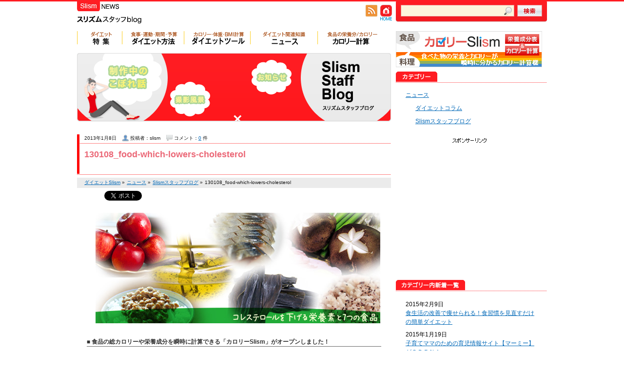

--- FILE ---
content_type: text/html; charset=UTF-8
request_url: https://slism.jp/communication/food-which-lowers-cholesterol.html/attachment/130108_food-which-lowers-cholesterol
body_size: 9991
content:
<?xml version="1.0" encoding="utf-8" standalone="yes" ?>
<!DOCTYPE html PUBLIC "-//W3C//DTD XHTML 1.0 Transitional//EN" "http://www.w3.org/TR/xhtml1/DTD/xhtml1-transitional.dtd">
<html xmlns="http://www.w3.org/1999/xhtml" xmlns:fb="//www.facebook.com/2008/fbml" lang="ja"
	prefix="og: https://ogp.me/ns#" >
<head>
<meta http-equiv="Content-Type" content="text/html; charset=utf-8" />
<meta http-equiv="Content-Script-Type" content="text/javascript" />
<meta http-equiv="Content-Style-Type" content="text/css" />

<link rel="canonical" href="http://slism.jp/communication/food-which-lowers-cholesterol.html/attachment/130108_food-which-lowers-cholesterol" />
<link rel="stylesheet" href="https://slism.jp/wpsystem/wp-content/themes/slismjp_pc/style.css" type="text/css" media="screen" />
<link rel="stylesheet" href="https://cdn.slism.jp/slismjp_pc/css/top.css" type="text/css" media="screen" />
<link rel="stylesheet" href="https://cdn.slism.jp/slismjp_pc/css/cf.css" type="text/css" media="screen" />
<link rel="alternate" type="application/rss+xml" title="RSS 2.0 - all posts" href="https://slism.jp/feed/" />
<link rel="shortcut icon" href="/favicon.ico" />
<meta property="og:image" content="https://cdn.slism.jp/2013/01/130108_food-which-lowers-cholesterol-150x150.jpg"></meta>

		<!-- All in One SEO 4.1.1.1 -->
		<title>130108_food-which-lowers-cholesterol | Slism</title>
		<meta property="og:site_name" content="Slism | 悩みを解決する情報満載" />
		<meta property="og:type" content="article" />
		<meta property="og:title" content="130108_food-which-lowers-cholesterol | Slism" />
		<meta property="article:published_time" content="2013-01-08T01:16:40Z" />
		<meta property="article:modified_time" content="2013-01-08T01:16:40Z" />
		<meta name="twitter:card" content="summary" />
		<meta name="twitter:domain" content="slism.jp" />
		<meta name="twitter:title" content="130108_food-which-lowers-cholesterol | Slism" />
		<script type="application/ld+json" class="aioseo-schema">
			{"@context":"https:\/\/schema.org","@graph":[{"@type":"WebSite","@id":"https:\/\/slism.jp\/#website","url":"https:\/\/slism.jp\/","name":"Slism","description":"\u60a9\u307f\u3092\u89e3\u6c7a\u3059\u308b\u60c5\u5831\u6e80\u8f09","publisher":{"@id":"https:\/\/slism.jp\/#organization"}},{"@type":"Organization","@id":"https:\/\/slism.jp\/#organization","name":"Slism","url":"https:\/\/slism.jp\/"},{"@type":"BreadcrumbList","@id":"https:\/\/slism.jp\/communication\/food-which-lowers-cholesterol.html\/attachment\/130108_food-which-lowers-cholesterol\/#breadcrumblist","itemListElement":[{"@type":"ListItem","@id":"https:\/\/slism.jp\/#listItem","position":"1","item":{"@id":"https:\/\/slism.jp\/#item","name":"\u30db\u30fc\u30e0","description":"\u30b0\u30eb\u30e1\u30fb\u98df\u54c1\u306e\u65b0\u5546\u54c1\u30fb\u6700\u65b0\u60c5\u5831\u3092\u9b45\u529b\u7684\u306b\u304a\u5c4a\u3051\u3059\u308b\u30cb\u30e5\u30fc\u30b9\u30b5\u30a4\u30c8\u3002\u98df\u306b\u307e\u3064\u308f\u308b\u65b0\u767a\u58f2\u30a2\u30a4\u30c6\u30e0\u3084\u65ec\u306e\u5473\u899a\u3001\u30c8\u30ec\u30f3\u30c9\u60c5\u5831\u3092\u5e83\u304f\u3054\u7d39\u4ecb\u3002","url":"https:\/\/slism.jp\/"},"nextItem":"https:\/\/slism.jp\/communication\/food-which-lowers-cholesterol.html\/attachment\/130108_food-which-lowers-cholesterol\/#listItem"},{"@type":"ListItem","@id":"https:\/\/slism.jp\/communication\/food-which-lowers-cholesterol.html\/attachment\/130108_food-which-lowers-cholesterol\/#listItem","position":"2","item":{"@id":"https:\/\/slism.jp\/communication\/food-which-lowers-cholesterol.html\/attachment\/130108_food-which-lowers-cholesterol\/#item","name":"130108_food-which-lowers-cholesterol","url":"https:\/\/slism.jp\/communication\/food-which-lowers-cholesterol.html\/attachment\/130108_food-which-lowers-cholesterol\/"},"previousItem":"https:\/\/slism.jp\/#listItem"}]},{"@type":"Person","@id":"https:\/\/slism.jp\/author\/slism\/#author","url":"https:\/\/slism.jp\/author\/slism\/","name":"slism"},{"@type":"ItemPage","@id":"https:\/\/slism.jp\/communication\/food-which-lowers-cholesterol.html\/attachment\/130108_food-which-lowers-cholesterol\/#itempage","url":"https:\/\/slism.jp\/communication\/food-which-lowers-cholesterol.html\/attachment\/130108_food-which-lowers-cholesterol\/","name":"130108_food-which-lowers-cholesterol | Slism","inLanguage":"ja","isPartOf":{"@id":"https:\/\/slism.jp\/#website"},"breadcrumb":{"@id":"https:\/\/slism.jp\/communication\/food-which-lowers-cholesterol.html\/attachment\/130108_food-which-lowers-cholesterol\/#breadcrumblist"},"author":"https:\/\/slism.jp\/communication\/food-which-lowers-cholesterol.html\/attachment\/130108_food-which-lowers-cholesterol\/#author","creator":"https:\/\/slism.jp\/communication\/food-which-lowers-cholesterol.html\/attachment\/130108_food-which-lowers-cholesterol\/#author","datePublished":"2013-01-08T01:16:40+09:00","dateModified":"2013-01-08T01:16:40+09:00"}]}
		</script>
		<!-- All in One SEO -->

<link rel='dns-prefetch' href='//ajax.googleapis.com' />
<link rel='dns-prefetch' href='//cdnjs.cloudflare.com' />
		<!-- This site uses the Google Analytics by MonsterInsights plugin v7.17.0 - Using Analytics tracking - https://www.monsterinsights.com/ -->
		<!-- Note: MonsterInsights is not currently configured on this site. The site owner needs to authenticate with Google Analytics in the MonsterInsights settings panel. -->
					<!-- No UA code set -->
				<!-- / Google Analytics by MonsterInsights -->
		<link rel='stylesheet' id='wp-block-library-css'  href='https://slism.jp/wpsystem/wp-includes/css/dist/block-library/style.min.css?ver=5.7.2' type='text/css' media='all' />
<script type='text/javascript' src='//ajax.googleapis.com/ajax/libs/jquery/1.11.1/jquery.min.js?ver=1.11.1' id='jquery-js'></script>
<script type='text/javascript' src='//cdnjs.cloudflare.com/ajax/libs/jquery-migrate/1.2.1/jquery-migrate.min.js?ver=1.2.1' id='jquery-mig-js'></script>
<script type='text/javascript' src='https://cdn.slism.jp/slismjp_pc/js/comment-reply.min.js?ver=46' id='comment-reply-js'></script>
<link rel="https://api.w.org/" href="https://slism.jp/wp-json/" /><link rel="alternate" type="application/json" href="https://slism.jp/wp-json/wp/v2/media/15830" /><link rel="EditURI" type="application/rsd+xml" title="RSD" href="https://slism.jp/wpsystem/xmlrpc.php?rsd" />
<style>
		</style>
		<script type="text/javascript" src="//cdn.slism.jp/plugins/flv-embed/swfobject.js"></script>
        <style>
            @-webkit-keyframes bgslide {
                from {
                    background-position-x: 0;
                }
                to {
                    background-position-x: -200%;
                }
            }

            @keyframes bgslide {
                    from {
                        background-position-x: 0;
                    }
                    to {
                        background-position-x: -200%;
                    }
            }

            .wpp-widget-placeholder {
                margin: 0 auto;
                width: 60px;
                height: 3px;
                background: #dd3737;
                background: -webkit-gradient(linear, left top, right top, from(#dd3737), color-stop(10%, #571313), to(#dd3737));
                background: linear-gradient(90deg, #dd3737 0%, #571313 10%, #dd3737 100%);
                background-size: 200% auto;
                border-radius: 3px;
                -webkit-animation: bgslide 1s infinite linear;
                animation: bgslide 1s infinite linear;
            }
        </style>
        <!-- Google Tag Manager -->
<script>(function(w,d,s,l,i){w[l]=w[l]||[];w[l].push({'gtm.start':
new Date().getTime(),event:'gtm.js'});var f=d.getElementsByTagName(s)[0],
j=d.createElement(s),dl=l!='dataLayer'?'&l='+l:'';j.async=true;j.src=
'https://www.googletagmanager.com/gtm.js?id='+i+dl;f.parentNode.insertBefore(j,f);
})(window,document,'script','dataLayer','GTM-PXDZS77');</script>
<!-- End Google Tag Manager --><!-- InMobi Choice. Consent Manager Tag v3.0 (for TCF 2.2) -->
<script type="text/javascript" async=true>
(function() {
  var host = "www.themoneytizer.com";
  var element = document.createElement('script');
  var firstScript = document.getElementsByTagName('script')[0];
  var url = 'https://cmp.inmobi.com'
    .concat('/choice/', '6Fv0cGNfc_bw8', '/', host, '/choice.js?tag_version=V3');
  var uspTries = 0;
  var uspTriesLimit = 3;
  element.async = true;
  element.type = 'text/javascript';
  element.src = url;

  firstScript.parentNode.insertBefore(element, firstScript);

  function makeStub() {
    var TCF_LOCATOR_NAME = '__tcfapiLocator';
    var queue = [];
    var win = window;
    var cmpFrame;

    function addFrame() {
      var doc = win.document;
      var otherCMP = !!(win.frames[TCF_LOCATOR_NAME]);

      if (!otherCMP) {
        if (doc.body) {
          var iframe = doc.createElement('iframe');

          iframe.style.cssText = 'display:none';
          iframe.name = TCF_LOCATOR_NAME;
          doc.body.appendChild(iframe);
        } else {
          setTimeout(addFrame, 5);
        }
      }
      return !otherCMP;
    }

    function tcfAPIHandler() {
      var gdprApplies;
      var args = arguments;

      if (!args.length) {
        return queue;
      } else if (args[0] === 'setGdprApplies') {
        if (
          args.length > 3 &&
          args[2] === 2 &&
          typeof args[3] === 'boolean'
        ) {
          gdprApplies = args[3];
          if (typeof args[2] === 'function') {
            args[2]('set', true);
          }
        }
      } else if (args[0] === 'ping') {
        var retr = {
          gdprApplies: gdprApplies,
          cmpLoaded: false,
          cmpStatus: 'stub'
        };

        if (typeof args[2] === 'function') {
          args[2](retr);
        }
      } else {
        if(args[0] === 'init' && typeof args[3] === 'object') {
          args[3] = Object.assign(args[3], { tag_version: 'V3' });
        }
        queue.push(args);
      }
    }

    function postMessageEventHandler(event) {
      var msgIsString = typeof event.data === 'string';
      var json = {};

      try {
        if (msgIsString) {
          json = JSON.parse(event.data);
        } else {
          json = event.data;
        }
      } catch (ignore) {}

      var payload = json.__tcfapiCall;

      if (payload) {
        window.__tcfapi(
          payload.command,
          payload.version,
          function(retValue, success) {
            var returnMsg = {
              __tcfapiReturn: {
                returnValue: retValue,
                success: success,
                callId: payload.callId
              }
            };
            if (msgIsString) {
              returnMsg = JSON.stringify(returnMsg);
            }
            if (event && event.source && event.source.postMessage) {
              event.source.postMessage(returnMsg, '*');
            }
          },
          payload.parameter
        );
      }
    }

    while (win) {
      try {
        if (win.frames[TCF_LOCATOR_NAME]) {
          cmpFrame = win;
          break;
        }
      } catch (ignore) {}

      if (win === window.top) {
        break;
      }
      win = win.parent;
    }
    if (!cmpFrame) {
      addFrame();
      win.__tcfapi = tcfAPIHandler;
      win.addEventListener('message', postMessageEventHandler, false);
    }
  };

  makeStub();

  var uspStubFunction = function() {
    var arg = arguments;
    if (typeof window.__uspapi !== uspStubFunction) {
      setTimeout(function() {
        if (typeof window.__uspapi !== 'undefined') {
          window.__uspapi.apply(window.__uspapi, arg);
        }
      }, 500);
    }
  };

  var checkIfUspIsReady = function() {
    uspTries++;
    if (window.__uspapi === uspStubFunction && uspTries < uspTriesLimit) {
      console.warn('USP is not accessible');
    } else {
      clearInterval(uspInterval);
    }
  };

  if (typeof window.__uspapi === 'undefined') {
    window.__uspapi = uspStubFunction;
    var uspInterval = setInterval(checkIfUspIsReady, 6000);
  }
})();
</script>
<!-- End InMobi Choice. Consent Manager Tag v3.0 (for TCF 2.2) -->

<script type='text/javascript'>var zoomImagesBase = '//cdn.slism.jp/plugins/wp-fancyzoom';</script>
<script src='//cdn.slism.jp/plugins/wp-fancyzoom/js-global/FancyZoom.js' type='text/javascript'></script>
<script src='//cdn.slism.jp/plugins/wp-fancyzoom/js-global/FancyZoomHTML.js' type='text/javascript'></script>
<script src='//cdn.slism.jp/plugins/wp-fancyzoom/adddomloadevent.js' type='text/javascript'></script>
<script type='text/javascript'>addDOMLoadEvent(setupZoom);</script>
<script type="text/javascript" src="https://cdn.slism.jp/slismjp_pc/js/utility.js"></script>
<script type="text/javascript" src="https://cdn.slism.jp/slismjp_pc/js/imgfade.js"></script>
<script type="text/javascript" src="https://cdn.slism.jp/slismjp_pc/js/mouseover.js"></script>
</head>

<body id="toTop">
<!-- Google Tag Manager (noscript) -->
<noscript><iframe src="https://www.googletagmanager.com/ns.html?id=GTM-PXDZS77"
height="0" width="0" style="display:none;visibility:hidden"></iframe></noscript>
<!-- End Google Tag Manager (noscript) --><div id="centerPositionSblog">

<div id="headerSblog">
<div class="imgFadeSblog"><a href="https://slism.jp/communication/staffblog/"><img src="https://cdn.slism.jp/slismjp_pc/images/blogLogo.png" width="167" height="48" alt="スリズム スタッフblog" /></a></div>
<div class="searchAreaSblog">
<form method="get" class="search" action="https://slism.jp/">
<input type="text" value="" name="s" style="border:none; width:209px; height:22px; background:url(https://cdn.slism.jp/slismjp_pc/images/blogSearchBox.png); line-height:22px; margin-right:2px; padding-right:22px; padding-left:2px;" />
<input type="hidden" name="submit" id="searchsubmit" value="検索" />
<input type="image" src="https://cdn.slism.jp/slismjp_pc/images/blogSearchButton_up.png" onmouseover="this.src='https://cdn.slism.jp/slismjp_pc/images/blogSearchButton_over.png'" onmouseout="this.src='https://cdn.slism.jp/slismjp_pc/images/blogSearchButton_down.png'" style="vertical-align:top;" />
</form><!--/●searchAreaSblog--></div>
<!--/●headerSblog--></div>


<div id="contentsSblog">

<div id="contentsLeftAreaSblog">
<ul class="menuTop" style="overflow:auto;padding-bottom:8px;">
<li><a href="https://slism.jp/featured/"><img src="https://cdn.slism.jp/slismjp_pc/images/top/menu01-01_off.png" width="92" height="28" alt="ダイエット特集" /></a></li>
<li><a href="https://slism.jp/method/"><img src="https://cdn.slism.jp/slismjp_pc/images/top/menu01-02_off.png" width="127" height="28" alt="ダイエット方法" /></a></li>
<li><a href="https://slism.jp/diet-tool/"><img src="https://cdn.slism.jp/slismjp_pc/images/top/menu01-07_off.png" width="136" height="28" alt="ダイエットツール" /></a></li>
<li><a href="https://slism.jp/communication/"><img src="https://cdn.slism.jp/slismjp_pc/images/top/menu01-05_off.png" width="138" height="28" alt="ダイエットコミュニケーション" /></a></li>
<li><a href="https://calorie.slism.jp/"><img src="https://cdn.slism.jp/slismjp_pc/images/top/menu01-08_off.png" width="135" height="28" alt="カロリー計算･栄養分" /></a></li>
<!--/●navigationTop--></ul>

<img src="https://cdn.slism.jp/slismjp_pc/images/blogBanner.gif" alt="スリズムスタッフブログ" width="644" height="142" style="margin-bottom: 24px;" />

<div class="articleTextAreaSblog">
<h1 id="15830" class="hlH2TopSblog"><a href="https://slism.jp/communication/food-which-lowers-cholesterol.html/attachment/130108_food-which-lowers-cholesterol/" title="130108_food-which-lowers-cholesterol">130108_food-which-lowers-cholesterol</a></h1>

<div class="articleHlAreaSblog">
<ul class="articleInfoTopSblog">
<li>2013年1月8日</li>
<li class="adminViewSblog">投稿者：slism</li>
<li class="commentViewSblog">コメント：<a href="https://slism.jp/communication/food-which-lowers-cholesterol.html/attachment/130108_food-which-lowers-cholesterol/#respond">0</a> 件</li>
</ul>
<!--/●articleHlAreaSblog--></div>

<div class="breadcrumb articleCatTopSblog">
    <div itemscope itemtype="http://data-vocabulary.org/Breadcrumb">
        <a href="https://slism.jp/" itemprop="url"><span itemprop="title">ダイエットSlism</span></a> &raquo;
    </div>
    <div itemscope itemtype="http://data-vocabulary.org/Breadcrumb">
        <a href="https://slism.jp/communication/" itemprop="url"><span itemprop="title">ニュース</span></a> &raquo;
    </div>
    <div itemscope itemtype="http://data-vocabulary.org/Breadcrumb">
        <a href="https://slism.jp/communication/column/staffblog/" itemprop="url"><span itemprop="title">Slismスタッフブログ</span></a> &raquo;
    </div>
    130108_food-which-lowers-cholesterol
<!--/●breadcrumb--></div>

<ul class="articleSnsTopSblog">
<li><a href="http://b.hatena.ne.jp/entry/https://slism.jp/communication/food-which-lowers-cholesterol.html/attachment/130108_food-which-lowers-cholesterol/" class="hatena-bookmark-button" data-hatena-bookmark-title="130108_food-which-lowers-cholesterol" data-hatena-bookmark-layout="standard" title="このエントリーをはてなブックマークに追加" rel="nofollow"><img src="https://b.st-hatena.com/images/entry-button/button-only.gif" alt="このエントリーをはてなブックマークに追加" width="20" height="20" style="border: none;" /></a><script type="text/javascript" src="https://b.st-hatena.com/js/bookmark_button.js" charset="utf-8" async="async"></script></li>
<li><a href="http://twitter.com/share" class="twitter-share-button" data-url="https://slism.jp/communication/food-which-lowers-cholesterol.html/attachment/130108_food-which-lowers-cholesterol/" data-text="130108_food-which-lowers-cholesterol【ダイエット】https://slism.jp/ " data-count="horizontal" data-via="slismjp" data-lang="ja" rel="nofollow">Tweet</a><script type="text/javascript" src="https://platform.twitter.com/widgets.js"></script></li>
<li><g:plusone size="medium" href="https://slism.jp/communication/food-which-lowers-cholesterol.html/attachment/130108_food-which-lowers-cholesterol/"></g:plusone></li>
<li><div id="fb-root"></div>
<script>(function(d, s, id) {
  var js, fjs = d.getElementsByTagName(s)[0];
  if (d.getElementById(id)) {return;}
  js = d.createElement(s); js.id = id;
  js.src = "//connect.facebook.net/ja_JP/sdk.js#xfbml=1&version=v2.0";
  fjs.parentNode.insertBefore(js, fjs);
}(document, 'script', 'facebook-jssdk'));</script>
<fb:like href="https://slism.jp/communication/food-which-lowers-cholesterol.html/attachment/130108_food-which-lowers-cholesterol/" send="false" layout="button_count" width="160" show_faces="false" font="arial"></fb:like></li>
</ul>

<div class="articleTextBgSblog">
<p class="attachment"><a href='https://cdn.slism.jp/2013/01/130108_food-which-lowers-cholesterol.jpg'><img width="584" height="227" src="https://cdn.slism.jp/2013/01/130108_food-which-lowers-cholesterol.jpg" class="attachment-medium size-medium" alt="" loading="lazy" /></a></p>
<div class="tempBanner">
<h4><strong>■ 食品の総カロリーや栄養成分を瞬時に計算できる「カロリーSlism」がオープンしました！</strong></h4>
<a href="https://calorie.slism.jp/"><img src="https://cdn.slism.jp/slismjp_pc/images/top/calorieslismBanner_off.png" width="434" height="74" title="カロリー計算＆栄養成分サイト「カロリーSlism」-ダイエットのサポートにお役立てください" alt="カロリー計算＆栄養成分サイト「カロリーSlism」-ダイエットのサポートにお役立てください" /></a>
<!--/●reference--></div>
<!--/●articleTextBgSblog--></div>


<ul class="nextPrevArticleSblog">
<li>&laquo;　<a href="https://slism.jp/communication/food-which-lowers-cholesterol.html" rel="prev">コレステロールを下げる栄養素と7つの食品</a></li>
<li style="float:right; text-align:right;"></li>
</ul>

<img src="https://cdn.slism.jp/slismjp_pc/images/b_bot_01top.png" width="644" height="15" alt="[" style="margin-top:18px;"
 />
<div class="space03">
  <script async src="https://pagead2.googlesyndication.com/pagead/js/adsbygoogle.js?client=ca-pub-7618537432990152" crossorigin="anonymous"></script>
  <!-- slism下 -->
  <ins class="adsbygoogle"
       style="display:inline-block;width:336px;height:280px"
       data-ad-client="ca-pub-7618537432990152"
       data-ad-slot="1084333102"></ins>
  <script>
  (adsbygoogle = window.adsbygoogle || []).push({});
  </script>
<!--/●space02--></div>
<img src="https://cdn.slism.jp/slismjp_pc/images/b_bot_02bot.png" width="644" height="15" alt="]" />


<!--関連記事 -->
<div class="relatedarticles">
<h2>関連記事</h2>
<div class='yarpp yarpp-related yarpp-related-website yarpp-related-none yarpp-template-yarpp-template-example'>
<ul>
<li>関連記事がありません。</li>
</ul>
</div>
<!--/●relatedarticles--></div>
<!--/関連記事 -->

<!-- いいね！ここから -->
<div class="feellike">
<ul>
<li><a href="http://b.hatena.ne.jp/entry/https://slism.jp/" class="hatena-bookmark-button" data-hatena-bookmark-title="ダイエット - みんなでスリムに今日からダイエット Slism" data-hatena-bookmark-layout="standard" title="このエントリーをはてなブックマークに追加" rel="nofollow"><img src="https://b.st-hatena.com/images/entry-button/button-only.gif" alt="このエントリーをはてなブックマークに追加" width="20" height="20" style="border: none;" /></a><script type="text/javascript" src="https://b.st-hatena.com/js/bookmark_button.js" charset="utf-8" async="async"></script></li> 
<li><a href="http://twitter.com/share" class="twitter-share-button" data-url="https://slism.jp/" data-text="ダイエット - " data-count="horizontal" data-via="slismjp" data-lang="ja" rel="nofollow">Tweet</a><script type="text/javascript" src="https://platform.twitter.com/widgets.js"></script></li> 
<li><iframe scrolling="no" frameborder="0" allowTransparency="true" style="overflow:hidden; border:0; width:100px; height:80px" src="//plugins.mixi.jp/favorite.pl?href=http%3A%2F%2Fslism.jp%2F&service_key=2d81e684567412efa6df61b5dd93f3378f9d7ba8&show_faces=true&width=100"></iframe></li>
<li><iframe src="//www.facebook.com/plugins/like.php?href=http%3A%2F%2Fwww.facebook.com%2Fpages%2F%25E3%2583%2580%25E3%2582%25A4%25E3%2582%25A8%25E3%2583%2583%25E3%2583%2588-Slism%2F141180755946974&amp;layout=button_count&amp;show_faces=true&amp;width=90&amp;action=like&amp;font=arial&amp;colorscheme=light&amp;height=21" scrolling="no" frameborder="0" style="border:none; overflow:hidden; width:120px; height:21px;" allowTransparency="true"></iframe></li>
</ul>
<!--/●feellike--></div>
<!-- いいね！ここまで -->

<h2 id="comments" class="comments_hl"><span class="comments_h2">コメント</span> </h2>
<div id="respond">
<form action="https://slism.jp/wpsystem/wp-comments-post.php" method="post" id="commentform">
<input type="hidden" value="15830" />
<input type='hidden' name='comment_post_ID' value='15830' id='comment_post_ID' />
<input type='hidden' name='comment_parent' id='comment_parent' value='0' />
<div><label for="author" class="form_author">名前 <span>(＊必須)</span></label>
<input type="text" name="author" id="author" value="" tabindex="1" class="form_textsize" /></div>
<div><label for="comment">コメント <span>(＊必須)</span></label></div>
<div><textarea name="comment" cols="55" rows="10" id="comment" tabindex="2" class="form_textarea"></textarea></div>
<input name="submit" type="submit" id="submit" tabindex="3" value="コメント投稿" class="form_submit" />
<div id="cancel-comment-reply">
<p><a rel="nofollow" id="cancel-comment-reply-link" href="/communication/food-which-lowers-cholesterol.html/attachment/130108_food-which-lowers-cholesterol#respond" style="display:none;">返信をキャンセルする。</a></p>
</div>
<p style="display: none;"><input type="hidden" id="akismet_comment_nonce" name="akismet_comment_nonce" value="5ae3225178" /></p><input type="hidden" id="ak_js" name="ak_js" value="249"/><textarea name="ak_hp_textarea" cols="45" rows="8" maxlength="100" style="display: none !important;"></textarea></form>
</div>


<div class="subMove"><a href="#toTop">上へ戻る</a></div>

<!--/●articleTextAreaSblog--></div>


<!--/●contentsLeftAreaSblog--></div>


<div id="contentsRightAreaSblog">

<a href="https://calorie.slism.jp/"><img src="https://cdn.slism.jp/slismjp_pc/images/ccdsMiniBanner_off.png" width="300" height="74" title="カロリーSlism「食べた物の栄養とカロリーが瞬時に分かるカロリー計算機」" alt="カロリーSlism「食べた物の栄養とカロリーが瞬時に分かるカロリー計算機」" style="margin-bottom:9px;" /></a>


<img src="https://cdn.slism.jp/slismjp_pc/images/blogHlCategory.png" width="310" height="23" alt="カテゴリー" style="margin-bottom:7px;" />
<!--widget(2)-->
<div class="widget2">
<ul>
<li class="cat-item cat-item-4 current-cat-parent"><a href="https://slism.jp/communication/">ニュース</a>
<ul class='children'>
<li class="cat-item cat-item-13 current-cat"><a href="https://slism.jp/communication/column/">ダイエットコラム</a>
</li>
<li class="cat-item cat-item-3"><a href="https://slism.jp/communication/staffblog/">Slismスタッフブログ</a>
</li>
</ul>
</li>
</ul>
</div>

<div style="text-align:center; margin-bottom:2px;"><img src="https://cdn.slism.jp/slismjp_pc/images/top/atxt01.gif" width="78" height="9" /></div>
<div class="space01">
  <script async src="https://pagead2.googlesyndication.com/pagead/js/adsbygoogle.js?client=ca-pub-7618537432990152" crossorigin="anonymous"></script>
  <!-- slism右上 -->
  <ins class="adsbygoogle"
       style="display:inline-block;width:300px;height:250px"
       data-ad-client="ca-pub-7618537432990152"
       data-ad-slot="7197627914"></ins>
  <script>
  (adsbygoogle = window.adsbygoogle || []).push({});
  </script>
<!--/●space01--></div>

<img src="https://cdn.slism.jp/slismjp_pc/images/blogHlInCatArticle.png" width="310" height="23" alt="カテゴリー内記事一覧" style="margin-top:20px;" />


<ul class="menuCatSblog">
<li>2015年2月9日<br /><a href="https://slism.jp/communication/improve-your-habits.html">食生活の改善で痩せられる！食習慣を見直すだけの簡単ダイエット</a></li>
<li>2015年1月19日<br /><a href="https://slism.jp/communication/staffblog/moomii.html">子育てママのための育児情報サイト【マーミー】がＯＰＥＮ！</a></li>
<li>2015年1月15日<br /><a href="https://slism.jp/communication/blood-glucose-level-high-or-low.html">ダイエットに役立つ！一般的な食事メニューの血糖値上昇の比較まとめ</a></li>
<li>2014年12月24日<br /><a href="https://slism.jp/communication/common-knowledge-of-diet.html">冷ご飯は太りにくい！？医師が教えるダイエットを楽にする新常識</a></li>
<li>2014年6月27日<br /><a href="https://slism.jp/communication/low-salt-recipes.html">【減塩レシピ】牛乳を加えるだけ！塩分控えめでも旨みを味わえる</a></li>
<li>2014年5月30日<br /><a href="https://slism.jp/communication/okara-diet.html">【500kcal以下】おからダイエットレシピ！減量中でも満足できるご飯！</a></li>
<li>2014年5月29日<br /><a href="https://slism.jp/communication/good-oil-for-beauty.html">美肌の秘訣は良質のオイル！オメガ３のサプリより効果的な食事法</a></li>
<li>2014年5月27日<br /><a href="https://slism.jp/communication/staffblog/motejo.html">【新規恋愛サイト】恋愛術のモテージョが公開スタート！</a></li>
<li>2014年4月1日<br /><a href="https://slism.jp/related_terms/io.html">イオウ</a></li>
<li>2014年3月31日<br /><a href="https://slism.jp/related_terms/glutamic_acid.html">グルタミン酸</a></li>
<li>2014年3月31日<br /><a href="https://slism.jp/related_terms/ebisu_grass.html">エビス草</a></li>
<li>2014年3月28日<br /><a href="https://slism.jp/related_terms/polyunsaturated_fatty_acids.html">多価不飽和脂肪酸</a></li>
<li>2014年3月28日<br /><a href="https://slism.jp/related_terms/castor_oil.html">ヒマシ油</a></li>
<li>2014年3月27日<br /><a href="https://slism.jp/related_terms/hotgel.html">ホットジェル</a></li>
<li>2014年3月27日<br /><a href="https://slism.jp/related_terms/faseorin.html">ファセオリン</a></li>
<li>2014年3月26日<br /><a href="https://slism.jp/related_terms/actin.html">アクチン</a></li>
<li>2014年3月26日<br /><a href="https://slism.jp/related_terms/psyllium.html">サイリウム</a></li>
<li>2014年3月25日<br /><a href="https://slism.jp/related_terms/alpha_lipoic_acid.html">アルファリポ酸</a></li>
</ul>
 


<img src="https://cdn.slism.jp/slismjp_pc/images/blogHlArchive.png" width="310" height="23" alt="過去の記事" />
<ul class="menuArchiveSblog">
	<li><a href='https://slism.jp/2015/02/'>2015年2月</a>&nbsp;(1)</li>
	<li><a href='https://slism.jp/2015/01/'>2015年1月</a>&nbsp;(2)</li>
	<li><a href='https://slism.jp/2014/12/'>2014年12月</a>&nbsp;(1)</li>
	<li><a href='https://slism.jp/2014/06/'>2014年6月</a>&nbsp;(1)</li>
	<li><a href='https://slism.jp/2014/05/'>2014年5月</a>&nbsp;(3)</li>
	<li><a href='https://slism.jp/2014/04/'>2014年4月</a>&nbsp;(1)</li>
	<li><a href='https://slism.jp/2014/03/'>2014年3月</a>&nbsp;(34)</li>
	<li><a href='https://slism.jp/2014/02/'>2014年2月</a>&nbsp;(38)</li>
	<li><a href='https://slism.jp/2014/01/'>2014年1月</a>&nbsp;(62)</li>
	<li><a href='https://slism.jp/2013/12/'>2013年12月</a>&nbsp;(13)</li>
	<li><a href='https://slism.jp/2013/11/'>2013年11月</a>&nbsp;(1)</li>
	<li><a href='https://slism.jp/2013/10/'>2013年10月</a>&nbsp;(3)</li>
	<li><a href='https://slism.jp/2013/09/'>2013年9月</a>&nbsp;(43)</li>
	<li><a href='https://slism.jp/2013/08/'>2013年8月</a>&nbsp;(42)</li>
	<li><a href='https://slism.jp/2013/02/'>2013年2月</a>&nbsp;(10)</li>
	<li><a href='https://slism.jp/2013/01/'>2013年1月</a>&nbsp;(21)</li>
	<li><a href='https://slism.jp/2012/12/'>2012年12月</a>&nbsp;(7)</li>
	<li><a href='https://slism.jp/2012/11/'>2012年11月</a>&nbsp;(2)</li>
	<li><a href='https://slism.jp/2012/10/'>2012年10月</a>&nbsp;(6)</li>
	<li><a href='https://slism.jp/2012/09/'>2012年9月</a>&nbsp;(4)</li>
	<li><a href='https://slism.jp/2012/08/'>2012年8月</a>&nbsp;(49)</li>
	<li><a href='https://slism.jp/2012/07/'>2012年7月</a>&nbsp;(42)</li>
	<li><a href='https://slism.jp/2012/04/'>2012年4月</a>&nbsp;(10)</li>
	<li><a href='https://slism.jp/2012/03/'>2012年3月</a>&nbsp;(43)</li>
	<li><a href='https://slism.jp/2012/02/'>2012年2月</a>&nbsp;(35)</li>
	<li><a href='https://slism.jp/2012/01/'>2012年1月</a>&nbsp;(40)</li>
	<li><a href='https://slism.jp/2011/12/'>2011年12月</a>&nbsp;(20)</li>
	<li><a href='https://slism.jp/2011/11/'>2011年11月</a>&nbsp;(57)</li>
	<li><a href='https://slism.jp/2011/10/'>2011年10月</a>&nbsp;(20)</li>
	<li><a href='https://slism.jp/2011/09/'>2011年9月</a>&nbsp;(63)</li>
	<li><a href='https://slism.jp/2011/08/'>2011年8月</a>&nbsp;(65)</li>
	<li><a href='https://slism.jp/2011/07/'>2011年7月</a>&nbsp;(70)</li>
	<li><a href='https://slism.jp/2011/06/'>2011年6月</a>&nbsp;(77)</li>
	<li><a href='https://slism.jp/2011/05/'>2011年5月</a>&nbsp;(203)</li>
	<li><a href='https://slism.jp/2011/04/'>2011年4月</a>&nbsp;(138)</li>
	<li><a href='https://slism.jp/2011/03/'>2011年3月</a>&nbsp;(26)</li>
</ul>

<img src="https://cdn.slism.jp/slismjp_pc/images/blogHlComment.png" width="310" height="23" alt="コメント" />
<ul class="menuCommentSblog">
コメントがありません。</ul>


<img src="https://cdn.slism.jp/slismjp_pc/images/blogHlQrcode.png" width="310" height="23" alt="携帯電話･スマートフォン対応" />
<p class="qrcodeSblog"><img src="https://cdn.slism.jp/slismjp_pc/images/blogQrcode.png" alt="スリズム(slism) - QRコード" width="290" height="82" style="margin-left:10px;" /></p>



<!--/●contentsRightAreaSblog--></div>


<!--/●contentsSblog--></div>

<span class="imgFadeSblog"><a href="https://slism.jp/"><img src="https://cdn.slism.jp/slismjp_pc/images/btnHome.png" width="24" height="32" alt="HOME" class="homeBtnSblog" /></a></span>
<span class="imgFadeSblog"><a href="https://slism.jp/feed/"><img src="https://cdn.slism.jp/slismjp_pc/images/btnRss.png" width="24" height="24" alt="RSS 2.0 - すべての記事" class="rssBtnSblog" /></a></span>

<!--/●centerPositionBlog--></div>

<div id="bgFooter">
<div id="footer">
<p class="toTop"><img src="https://cdn.slism.jp/slismjp_pc/images/top/iconMoveTop.png" width="14" height="11" style="vertical-align:middle;" /> <a href="#toTop">ページの先頭へ戻る</a></p>
<ul class="footerNavi">
<li><a href="https://slism.jp/">HOME</a> |</li>
<li><a href="https://slism.jp/administration/">運営</a> |</li>
<li><a href="http://www.amazejapan.com/privacy.html" target="_blank" rel="nofollow">プライバシーポリシー</a> <img src="https://cdn.slism.jp/slismjp_pc/images/siteinfo/siteInfoLink.png" width="10" height="10" alt="*" style="vertical-align:-1px;" /></li>
<!--/●footerNavi--></ul>
<address>Copyright (c) <a href="https://slism.jp/">Slism</a> All Rights Reserved.</address>
<!--/●footerSblog--></div>
<!--/●footerBgSblog--></div>
<link rel='stylesheet' id='yarppRelatedCss-css'  href='https://slism.jp/wpsystem/wp-content/plugins/yet-another-related-posts-plugin/style/related.css?ver=5.22.0' type='text/css' media='all' />
<script type='text/javascript' src='https://slism.jp/wpsystem/wp-content/plugins/q2w3-fixed-widget/js/q2w3-fixed-widget.min.js?ver=5.3.0' id='q2w3_fixed_widget-js'></script>
<script async="async" type='text/javascript' src='https://slism.jp/wpsystem/wp-content/plugins/akismet/_inc/form.js?ver=4.1.9' id='akismet-form-js'></script>

</body>
</html>

--- FILE ---
content_type: text/html; charset=utf-8
request_url: https://www.google.com/recaptcha/api2/aframe
body_size: 264
content:
<!DOCTYPE HTML><html><head><meta http-equiv="content-type" content="text/html; charset=UTF-8"></head><body><script nonce="1axMnscWLnVdznhoDITeQQ">/** Anti-fraud and anti-abuse applications only. See google.com/recaptcha */ try{var clients={'sodar':'https://pagead2.googlesyndication.com/pagead/sodar?'};window.addEventListener("message",function(a){try{if(a.source===window.parent){var b=JSON.parse(a.data);var c=clients[b['id']];if(c){var d=document.createElement('img');d.src=c+b['params']+'&rc='+(localStorage.getItem("rc::a")?sessionStorage.getItem("rc::b"):"");window.document.body.appendChild(d);sessionStorage.setItem("rc::e",parseInt(sessionStorage.getItem("rc::e")||0)+1);localStorage.setItem("rc::h",'1769181408802');}}}catch(b){}});window.parent.postMessage("_grecaptcha_ready", "*");}catch(b){}</script></body></html>

--- FILE ---
content_type: text/css
request_url: https://cdn.slism.jp/slismjp_pc/css/cf.css
body_size: 637
content:
@charset "utf-8";
/*----------------------------------------------
contact-form-7
----------------------------------------------*/
div.wpcf7 {
	margin: 0;
	padding: 0;
}
div.wpcf7-response-output {
	margin: 2em 0.5em 1em;
	padding: 0.2em 1em;
}
div.wpcf7-mail-sent-ok {
	border: 2px solid #398f14;
}
div.wpcf7-mail-sent-ng {
	border: 2px solid #ff0000;
}
div.wpcf7-spam-blocked {
	border: 2px solid #ffa500;
}
div.wpcf7-validation-errors {
	border: 2px solid #f7e700;
}
span.wpcf7-form-control-wrap {
	position: relative;
}
span.wpcf7-not-valid-tip {
	position: absolute;
	top: 20%;
	left: 20%;
	z-index: 100;
	background-color: #fff;
	border: 1px solid #ff0000;
	font-size: 10pt;
	width: 280px;
	padding: 2px;
}
span.wpcf7-not-valid-tip-no-ajax {
	color: #f00;
	font-size: 10pt;
	display: block;
}
span.wpcf7-list-item {
	margin-left: 0.5em;
}
.wpcf7-display-none {
/*display: none;*/
}
div.wpcf7 img.ajax-loader {
	border: none;
	vertical-align: middle;
	margin-left: 4px;
}
div.wpcf7 .watermark {
	color: #888;
}
.widget3 {
	width: 190px;
	margin-left: 10px;
}
div.wpcf7 {
	margin: 0;
	padding: 0;
}
div.wpcf7-response-output {
	margin: 2em 0.5em 1em;
	padding: 0.2em 1em;
}
div.wpcf7-mail-sent-ok {
	border: 2px solid #398f14;
}
div.wpcf7-mail-sent-ng {
	border: 2px solid #ff0000;
}
div.wpcf7-spam-blocked {
	border: 2px solid #ffa500;
}
div.wpcf7-validation-errors {
	border: 2px solid #f7e700;
}
span.wpcf7-form-control-wrap {
	position: relative;
}
span.wpcf7-not-valid-tip {
	position: absolute;
	top: 20%;
	left: 20%;
	z-index: 100;
	background-color: #fff;
	border: 1px solid #ff0000;
	font-size: 10pt;
	width: 280px;
	padding: 2px;
}
span.wpcf7-not-valid-tip-no-ajax {
	color: #f00;
	font-size: 10pt;
	display: block;
}
span.wpcf7-list-item {
	margin-left: 0.5em;
}
.wpcf7-display-none {
/*display: none;*/
}
div.wpcf7 img.ajax-loader {
	border: none;
	vertical-align: middle;
	margin-left: 4px;
}
div.wpcf7 .watermark {
	color: #888;
}
/*カスタム スタート*/
.textwidget .wpcf7-form p {
	font-family: "ヒラギノ角ゴ Pro W3", "Hiragino Kaku Gothic Pro", "メイリオ", Meiryo, Osaka, "ＭＳ Ｐゴシック", "MS PGothic", sans-serif;
	font-size: 12px;
	line-height: 16px;
	margin: 0px;
	padding: 0px;
	color: #00a0e9;
}
.textwidget .wpcf7-text {
	width: 188px;
	margin-bottom: 6px;
	border: 1px solid #dbdbdb;
}
.textwidget .wpcf7-form-control-wrap textarea {
	font-size: 12px;
	width: 188px;
	border: 1px solid #dbdbdb;
}
